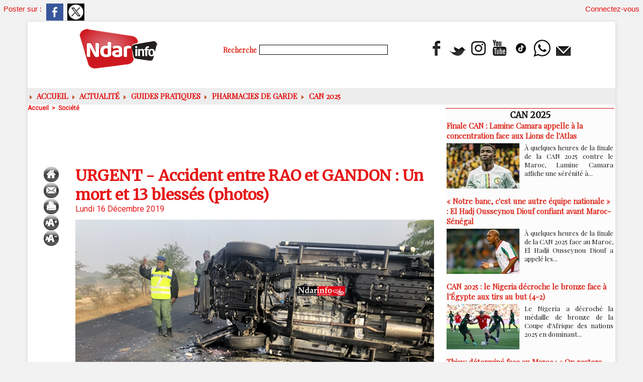

--- FILE ---
content_type: text/html; charset=UTF-8
request_url: https://www.ndarinfo.com/URGENT-Accident-entre-RAO-et-GANDON-Un-mort-et-13-blesses-photos_a27402.html
body_size: 13499
content:
<!DOCTYPE html PUBLIC "-//W3C//DTD XHTML 1.0 Strict//EN" "http://www.w3.org/TR/xhtml1/DTD/xhtml1-strict.dtd">
<html xmlns="http://www.w3.org/1999/xhtml" xmlns:og="http://ogp.me/ns#" xmlns:fb="http://ogp.me/ns/fb#" xml:lang="fr" lang="fr">
<head>
<title>URGENT  - Accident entre RAO et GANDON : Un mort et 13 blessés (photos)</title>
 
<meta http-equiv="Content-Type" content="text/html; Charset=UTF-8" />
<meta name="author" lang="fr" content="Ndarinfo" />
<meta name="keywords" content="actualité saint-louis sénégal, ndeer, goxu mbacc, gandiol, hydrobase, sor, faidherbe, pêche saint-louis, ugb saint-louis, hôtels saint-louis, tourisme saint-louis, faits divers saint-louis" />
<meta name="description" content="Les drames se succèdent sur le sinueux circuit mortel. Très tôt ce matin, un taxi y a violemment percuté un 4x4 qui s’est aussitôt renversé sur la route (photo). Confrontés à un problème du fait d..." />

<meta name="geo.position" content="48.3069236;4.0549922" />
<meta property="og:url" content="https://www.ndarinfo.com/URGENT-Accident-entre-RAO-et-GANDON-Un-mort-et-13-blesses-photos_a27402.html" />
<meta name="image" property="og:image" content="https://www.ndarinfo.com/photo/art/grande/40820929-34513173.jpg?v=1576489354" />
<meta property="og:type" content="article" />
<meta property="og:title" content="URGENT  - Accident entre RAO et GANDON : Un mort et 13 blessés (photos)" />
<meta property="og:description" content="Les drames se succèdent sur le sinueux circuit mortel. Très tôt ce matin, un taxi y a violemment percuté un 4x4 qui s’est aussitôt renversé sur la route (photo). Confrontés à un problème du fait du brouillard et de la fumée noirâtre que dégage le Centre d’Enfouissement technique (CET), et roulan..." />
<meta property="og:site_name" content="NDARINFO | Actualités de Saint-Louis, Sénégal &amp; Nord" />
<meta property="twitter:card" content="summary_large_image" />
<meta property="twitter:image" content="https://www.ndarinfo.com/photo/art/grande/40820929-34513173.jpg?v=1576489354" />
<meta property="twitter:title" content="URGENT  - Accident entre RAO et GANDON : Un mort et 13 blessé..." />
<meta property="twitter:description" content="Les drames se succèdent sur le sinueux circuit mortel. Très tôt ce matin, un taxi y a violemment percuté un 4x4 qui s’est aussitôt renversé sur la route (photo). Confrontés à un problème du fait d..." />
<meta property="fb:app_id" content="784308404609933" />
<link rel="stylesheet" href="/var/style/style_2.css?v=1766609625" type="text/css" />
<link rel="stylesheet" media="only screen and (max-width : 800px)" href="/var/style/style_1102.css?v=1765148277" type="text/css" />
<link rel="stylesheet" href="/assets/css/gbfonts.min.css?v=1724246908" type="text/css">
<meta id="viewport" name="viewport" content="width=device-width, initial-scale=1.0, maximum-scale=1.0" />
<link id="css-responsive" rel="stylesheet" href="/_public/css/responsive.min.css?v=1731587507" type="text/css" />
<link rel="stylesheet" media="only screen and (max-width : 800px)" href="/var/style/style_1102_responsive.css?v=1765148277" type="text/css" />
<link rel="stylesheet" href="/var/style/style.4031648.css?v=1658561623" type="text/css" />
<link rel="stylesheet" href="/var/style/style.24316818.css?v=1766558600" type="text/css" />
<link rel="stylesheet" href="/var/style/style.4031638.css?v=1763400435" type="text/css" />
<link href="https://fonts.googleapis.com/css?family=Playfair+Display|Merriweather|Roboto&display=swap" rel="stylesheet" type="text/css" />
<link rel="canonical" href="https://www.ndarinfo.com/URGENT-Accident-entre-RAO-et-GANDON-Un-mort-et-13-blesses-photos_a27402.html" />
<link rel="alternate" type="application/rss+xml" title="RSS" href="/xml/syndication.rss" />
<link rel="alternate" type="application/atom+xml" title="ATOM" href="/xml/atom.xml" />
<link rel="icon" href="/favicon.ico?v=1763904081" type="image/x-icon" />
<link rel="shortcut icon" href="/favicon.ico?v=1763904081" type="image/x-icon" />
 
<!-- Google file -->
<meta name="google-site-verification" content="sUEz6C-Anb3CnW1_ifsyBvennozHIVqZt7WIJY77QEc" />
 
<!-- Yahoo tags -->
<META name="y_key" content="361fd232ce3cdb56" />
 
<!-- Msn tags -->
<meta name="msvalidate.01" content="E62C94EDC851FBA3576AC00D44B5540B" />
<script src="/_public/js/jquery-1.8.3.min.js?v=1731587507" type="text/javascript"></script>
<script src="/_public/js/jquery.tools-1.2.7.min.js?v=1731587507" type="text/javascript"></script>
<script src="/_public/js/compress_jquery.ibox.js?v=1731587507" type="text/javascript"></script>
<script src="/_public/js/form.js?v=1731587507" type="text/javascript"></script>
<script src="/_public/js/compress_facebook.js?v=1731587507" type="text/javascript"></script>
<script src="/_public/js/compress_fonctions.js?v=1731587507" type="text/javascript"></script>
<script type="text/javascript" src="//platform.linkedin.com/in.js">lang:fr_FR</script>
<script type="text/javascript">
/*<![CDATA[*//*---->*/
selected_page = ['article', ''];
selected_page = ['article', '40820929'];
var deploye24379636 = true;

function sfHover_24379636(id) {
	var func = 'hover';
	if ($('#css-responsive').length && parseInt($(window).width()) <= 800) { 
		func = 'click';
	}

	$('#' + id + ' li' + (func == 'click' ? ' > a' : '')).on(func, 
		function(e) { 
			var obj  = (func == 'click' ? $(this).parent('li') :  $(this));
			if (func == 'click') {
				$('#' + id + ' > li').each(function(index) { 
					if ($(this).attr('id') != obj.attr('id') && !$(this).find(obj).length) {
						$(this).find(' > ul:visible').each(function() { $(this).hide(); });
					}
				});
			}
			if(func == 'click' || e.type == 'mouseenter') { 
				if (obj.find('ul:first:hidden').length)	{
					sfHoverShow_24379636(obj); 
				} else if (func == 'click') {
					sfHoverHide_24379636(obj);
				}
				if (func == 'click' && obj.find('ul').length)	return false; 
			}
			else if (e.type == 'mouseleave') { sfHoverHide_24379636(obj); }
		}
	);
}
function sfHoverShow_24379636(obj) {
	obj.addClass('sfhover').css('z-index', 1000); obj.find('ul:first:hidden').each(function() { if ($(this).hasClass('lvl0')) $(this).show(); else $(this).show(); });
}
function sfHoverHide_24379636(obj) {
	obj.find('ul:visible').each(function() { if ($(this).hasClass('lvl0')) $(this).hide(); else $(this).hide();});
}

 var GBRedirectionMode = 'IF_FOUND';
/*--*//*]]>*/

</script>
 
<!-- Perso tags -->
<script async src="https://pagead2.googlesyndication.com/pagead/js/adsbygoogle.js?client=ca-pub-6010244516563575"
     crossorigin="anonymous"></script>
<style type="text/css">
.mod_24316818 .resize {
	 max-width: 706.66px;
}

.mod_24316818 img, .mod_24316818 embed, .mod_24316818 table {
	 max-width: 714.6px;
}

.mod_24316818 .mod_24316818_pub {
	 min-width: 794px;
}

.mod_24316818 .mod_24316818_pub .cel1 {
	 padding: 0;
}

.mod_24316818 .photo.left .mod_24316818_pub, .mod_24316818 .photo.right .mod_24316818_pub {
	 min-width: 397px; margin: 15px 10px;
}

.mod_24316818 .photo.left .mod_24316818_pub {
	 margin-left: 0;
}

.mod_24316818 .photo.right .mod_24316818_pub {
	 margin-right: 0;
}

.mod_24316818 .para_34513173 .photo {
	 position: static;
}

.mod_24316818 .para_34513176 .photo {
	 position: static;
}

.mod_24316818 .para_34513180 .photo {
	 position: static;
}

.mod_24316818 .para_34513181 .photo {
	 position: static;
}

.mod_24316818 .para_34513183 .photo {
	 position: static;
}

.mod_24316818 .para_34513188 .photo {
	 position: static;
}

.mod_24316818 .para_34513191 .photo {
	 position: static;
}

.mod_24316818 .para_34513193 .photo {
	 position: static;
}

</style>

<link rel="stylesheet" href="https://www.ndarinfo.com/var/style/style.4170569.css?v=1745229685" type="text/css" />


<!-- Google Analytics -->
<!-- Google tag (gtag.js) -->
<script async src="https://www.googletagmanager.com/gtag/js?id=G-MXY896PEX2"></script>
<script>
  window.dataLayer = window.dataLayer || [];
  function gtag(){dataLayer.push(arguments);}
  gtag('js', new Date());

  gtag('config', 'G-MXY896PEX2');
</script>
 
</head>

<body class="mep2">

<!-- social_login 4170569 -->
<div id="mod_4170569" class="mod_4170569 wm-module fullbackground  module-social_login">
		 <div class="left" id="social_login_custom"></div>
		 <div id="social_login_addto" class="block left" style="display:none"></div>
		 <div class="liens right">
			 <a class="right" href="javascript:void(0)" onclick="showIbox('/index.php?preaction=ajax&amp;action=restriction&amp;iboxaction=login&amp;CUSTOM=id_article_com%3D40820929%7Ctype_com%3D%7C%2FURGENT-Accident-entre-RAO-et-GANDON-Un-mort-et-13-blesses-photos_a27402.html')">Connectez-vous</a>
		 </div>
		 <div id="social_login_perso" class="right" style="display:none"></div>
		 <div class="clear"></div>
</div>
<div id="ecart_after_4170569" class="ecart_col" style="display:none"><hr /></div>
<div class="stickyzone">

<div id="z_col130" class="full">
<div class="z_col130_inner">

<!-- menu_static 24319068 -->
<div id="mod_24319068" class="mod_24319068 wm-module fullbackground  menu_static colonne-a background-cell- ">
	 <ul class="menu_ligne"><li class="fullmod"><ul>
		 <li class="id1 cel1 keep-padding titre first">
			 <a href="https://www.ndarinfo.com/" data-link="home," >
				 L'accueil
			 </a>
		 </li>
		 <li class="id2 cel2 keep-padding titre ">
			 <a href="/submit/" data-link="soumettre," >
				 Soumettre un article
			 </a>
		 </li>
		 <li class="id3 cel1 keep-padding titre ">
			 <a href="/Politique_r6.html" data-link="rubrique,261071" >
				 POLITIQUE
			 </a>
		 </li>
		 <li class="id4 cel2 keep-padding titre ">
			 <a href="/Societe_r3.html" data-link="rubrique,261068" >
				 SOCIETE
			 </a>
		 </li>
		 <li class="id5 cel1 keep-padding titre ">
			 <a href="/Hydrocarbures_r83.html" data-link="rubrique,8766398" >
				 HYDROCARBURES
			 </a>
		 </li>
		 <li class="id6 cel2 keep-padding titre ">
			 <a href="https://www.youtube.com/c/Ndarinfo" data-link="externe,https://www.youtube.com/c/Ndarinfo" target="_blank">
				 Les VIDEOS
			 </a>
		 </li>
		 <li class="id7 cel1 keep-padding titre  last">
			 <a href="/Documentaires_r81.html" data-link="rubrique,2310815" >
				 Documentaires
			 </a>
		 </li>
	 </ul></li>
	 </ul>
</div>
</div>
</div>
</div>
<div id="z_col_130_responsive" class="responsive-menu">


<!-- MOBI_swipe 24316800 -->
<div id="mod_24316800" class="mod_24316800 wm-module fullbackground  module-MOBI_swipe">
	 <div class="entete"><div class="fullmod">
		 <span>NDARINFO | Actualités de Saint-Louis, Sénégal &amp; Nord</span>
	 </div></div>
	<div class="cel1">
		 <ul>
			 <li class="liens" data-link="home,"><a href="https://www.ndarinfo.com/" >			 <span>
			 ACCUEIL
			 </span>
</a></li>
			 <li class="liens" data-link="rubrique,261071"><a href="/Politique_r6.html" >			 <span>
			 POLITIQUE
			 </span>
</a></li>
			 <li class="liens" data-link="rubrique,365690"><a href="/Education_r45.html" >			 <span>
			 EDUCATION
			 </span>
</a></li>
			 <li class="liens" data-link="rubrique,261070"><a href="/Sante_r5.html" >			 <span>
			 Santé
			 </span>
</a></li>
			 <li class="liens" data-link="rubrique,267880"><a href="/Sports_r11.html" >			 <span>
			 Sports
			 </span>
</a></li>
			 <li class="liens" data-link="rubrique,261068"><a href="/Societe_r3.html" >			 <span>
			 SOCIETE
			 </span>
</a></li>
			 <li class="liens" data-link="rubrique,261072"><a href="/Culture_r7.html" >			 <span>
			 CULTURE
			 </span>
</a></li>
			 <li class="liens" data-link="rubrique,288734"><a href="/ENVIRONNEMENT_r13.html" >			 <span>
			 ENVIRONNEMENT
			 </span>
</a></li>
			 <li class="liens" data-link="rubrique,8766398"><a href="/Hydrocarbures_r83.html" >			 <span>
			 HYDROCARBURES
			 </span>
</a></li>
			 <li class="liens" data-link="article,92821059"><a href="/PHARMACIES-DE-GARDE-Du-25-novembre-2025-au-10-janvier-2026_a41979.html" >			 <span>
			 PHARMACIES DE GARDE
			 </span>
</a></li>
			 <li class="liens" data-link="externe,https://www.facebook.com/ndarinfo"><a href="https://www.facebook.com/ndarinfo"  target="_blank">			 <span>
			 FACEBOOK
			 </span>
</a></li>
			 <li class="liens" data-link="externe,https://www.youtube.com/@Ndarinfo"><a href="https://www.youtube.com/@Ndarinfo"  target="_blank">			 <span>
			 YOUTUBE
			 </span>
</a></li>
			 <li class="liens" data-link="article,79937040"><a href="/La-page-Meteo_a37934.html" >			 <span>
			 Page Météo
			 </span>
</a></li>
		 </ul>
	</div>
</div>
</div>
<div id="main-responsive">

<div id="main">
<!-- ********************************************** ZONE TITRE ********************************************** -->
<div id="main_inner">

<div id="z_col0">
<div class="z_col0_inner">
<div id="z_col0_responsive" class="module-responsive">

<!-- MOBI_titre 24316799 -->
<div id="mod_24316799" class="mod_24316799 module-MOBI_titre">
<div class="tablet-bg">
<div onclick="swipe()" class="swipe gbicongeneric icon-gbicongeneric-button-swipe-list"></div>
	 <a class="image mobile" href="https://www.ndarinfo.com"><img src="https://www.ndarinfo.com/photo/iphone_titre_24316799.png?v=1628020553" alt="NDARINFO.COM"  title="NDARINFO.COM" /></a>
	 <a class="image tablet" href="https://www.ndarinfo.com"><img src="https://www.ndarinfo.com/photo/ipad_titre_24316799.png?v=1628019925" alt="NDARINFO.COM"  title="NDARINFO.COM" /></a>
<div onclick="$('#search-24316799').toggle()" class="searchbutton gbicongeneric icon-gbicongeneric-search"></div>
<div id="search-24316799" class="searchbar" style="display:none">
<form action="/search/" method="get">
<div class="search-keyword"><input type="text" name="keyword" /></div>
<div class="search-button"><button>Rechercher</button></div>
</form>
</div>
</div>
</div>
</div>
<table cellpadding="0" cellspacing="0" id="mod_62597725" class="mod_62597725 wm-module module-responsive  module-combo nb-modules-3" style="position:relative">
<tr>
<td class="celcombo1">
<!-- titre 75151945 -->
<div id="ecart_before_75151945" class="ecart_col0 " style="display:none"><hr /></div>
<div id="mod_75151945" class="mod_75151945 wm-module fullbackground "><div class="fullmod">
	 <div class="titre_image"><a href="https://www.ndarinfo.com/"><img src="/photo/titre_75151945.png?v=1766432505" alt="NDARINFO | Actualités de Saint-Louis, Sénégal &amp; Nord" title="NDARINFO | Actualités de Saint-Louis, Sénégal &amp; Nord" class="image"/></a></div>
</div></div>
</td>
<td class="celcombo2">
<!-- recherche 75155716 -->
<div id="ecart_before_75155716" class="ecart_col0 " style="display:none"><hr /></div>
<div id="mod_75155716" class="mod_75155716 wm-module fullbackground  recherche type-3">
	 <form id="form_75155716" action="/search/" method="get" enctype="application/x-www-form-urlencoded" >
		 <div class="cel1">
			 <label class="entete" for="keyword" style="vertical-align:bottom">Recherche </label>
			 <input type="text" style="width:250px" id="keyword_75155716" name="keyword" value="" class="button"  onkeydown="if(event.keyCode == 13) $('#form_75155716').submit()" />			 <div class="avance" style="margin-top:5px">
				 <a href="/search/?avance=1">Recherche avancée</a>
			 </div>
		 </div>
	 </form>
</div>
</td>
<td class="celcombo3">
<!-- menu_static 62597781 -->
<div id="ecart_before_62597781" class="ecart_col0 " style="display:none"><hr /></div>
<div id="mod_62597781" class="mod_62597781 wm-module fullbackground  menu_static colonne-b background-cell- ">
	 <ul class="menu_ligne">
		 <li class="id1 cel1 keep-padding titre first">
			 <a href="https://www.facebook.com/ndarinfo" data-link="externe,https://www.facebook.com/ndarinfo" target="_blank">
				 <img src="/photo/mod-62597781-1834067.png?v=1713115002" class="image" alt="https://www.facebook.com/ndarinfo/videos/855709072194880" />
			 </a>
		 </li>
		 <li class="id2 cel2 keep-padding titre ">
			 <a href="http://twitter.com/ndarinfonews" data-link="externe,http://twitter.com/ndarinfonews" target="_blank">
				 <img src="/photo/mod-62597781-1834068.png?v=1713115021" class="image" alt="http://twitter.com/ndarinfonews" />
			 </a>
		 </li>
		 <li class="id3 cel1 keep-padding titre ">
			 <a href="http://instagram.com/ndarinfo/" data-link="externe,http://instagram.com/ndarinfo/" target="_blank">
				 <img src="/photo/mod-62597781-1834069.png?v=1713115039" class="image" alt="http://instagram.com/ndarinfo/" />
			 </a>
		 </li>
		 <li class="id4 cel2 keep-padding titre ">
			 <a href="https://www.youtube.com/channel/UCIy_8VdOHcI7C65y5n_ysSA/?sub_confirmation=1" data-link="externe,https://www.youtube.com/channel/UCIy_8VdOHcI7C65y5n_ysSA/?sub_confirmation=1" target="_blank">
				 <img src="/photo/mod-62597781-1834070.png?v=1713115065" class="image" alt="https://www.youtube.com/channel/UCIy_8VdOHcI7C65y5n_ysSA/?sub_confirmation=1" />
			 </a>
		 </li>
		 <li class="id5 cel1 keep-padding titre ">
			 <a href="https://www.tiktok.com/@ndarinfo.com?_t=8lYGI2WcJVe&amp;_r=1" data-link="externe,https://www.tiktok.com/@ndarinfo.com?_t=8lYGI2WcJVe&_r=1" target="_blank">
				 <img src="/photo/mod-62597781-1834099.png?v=1713196966" class="image" alt="https://www.tiktok.com/@ndarinfo.com?_t=8lYGI2WcJVe&_r=1" />
			 </a>
		 </li>
		 <li class="id6 cel2 keep-padding titre ">
			 <a href="https://whatsapp.com/channel/0029VahTtRgBPzjYAHX01i2b" data-link="externe,https://whatsapp.com/channel/0029VahTtRgBPzjYAHX01i2b" target="_blank">
				 <img src="/photo/mod-62597781-1834100.png?v=1713197178" class="image" alt="https://wa.me/221769212220" />
			 </a>
		 </li>
		 <li class="id7 cel1 keep-padding titre  last">
			 <a href="/newsletter/" data-link="newsletter," >
				 <img src="/photo/mod-62597781-1834072.png?v=1713115094" class="image" alt="Newsletter" />
			 </a>
		 </li>
	 </ul>
</div>
</td>
</tr>
</table>
<div id="ecart_after_62597725" class="ecart_col0" style="display:none"><hr /></div>
<div id="ecart_before_24379231" class="ecart_col0 " style="display:none"><hr /></div>
<table cellpadding="0" cellspacing="0" id="mod_24379231" class="mod_24379231 wm-module module-responsive  module-combo nb-modules-1" style="position:relative">
<tr>
<td class="celcombo1">
<!-- menu_deployable 24379636 -->
<div id="ecart_before_24379636" class="ecart_col0 " style="display:none"><hr /></div>
<div id="mod_24379636" class="mod_24379636 module-menu_deployable wm-module fullbackground  colonne-b type-2 background-cell- " >
	 <div class="main_menu">
		 <ul id="menuliste_24379636">
			 <li data-link="home," class=" titre first" id="menuliste_24379636_1"><a href="https://www.ndarinfo.com/" > <img class="image middle nomargin" src="https://www.ndarinfo.com/_images/preset/puces/arrow6.gif?v=1732287502" alt=""  /> ACCUEIL</a></li>
			 <li data-link="rubrique,258092" class=" titre" id="menuliste_24379636_2"><a href="/Actualites_r1.html" > <img class="image middle nomargin" src="https://www.ndarinfo.com/_images/preset/puces/arrow6.gif?v=1732287502" alt=""  /> Actualité</a>
			 	 <ul class="lvl0 ">
					 <li class="stitre responsive" style="display:none"><a href="/Actualites_r1.html" ><span class="fake-margin" style="display:none">&nbsp;</span> <img class="image middle nomargin" src="https://www.ndarinfo.com/_images/preset/puces/arrow6.gif?v=1732287502" alt=""  /> Actualité</a></li>
					 <li data-link="rubrique,261068" class=" stitre" ><a href="/Societe_r3.html" ><span class="fake-margin" style="display:none">&nbsp;</span>Société</a></li>
					 <li data-link="rubrique,261071" class=" stitre" ><a href="/Politique_r6.html" ><span class="fake-margin" style="display:none">&nbsp;</span>Politique</a></li>
					 <li data-link="rubrique,261070" class=" stitre" ><a href="/Sante_r5.html" ><span class="fake-margin" style="display:none">&nbsp;</span>Santé</a></li>
					 <li data-link="rubrique,365690" class=" stitre" ><a href="/Education_r45.html" ><span class="fake-margin" style="display:none">&nbsp;</span>Education</a></li>
					 <li data-link="rubrique,261072" class=" stitre" ><a href="/Culture_r7.html" ><span class="fake-margin" style="display:none">&nbsp;</span>Culture</a></li>
					 <li data-link="rubrique,302981" class=" stitre" ><a href="/Peche_r29.html" ><span class="fake-margin" style="display:none">&nbsp;</span>Pêche</a></li>
					 <li data-link="rubrique,267880" class=" stitre" ><a href="/Sports_r11.html" ><span class="fake-margin" style="display:none">&nbsp;</span>Sports</a></li>
					 <li data-link="rubrique,261145" class=" stitre" ><a href="/Agriculture_r10.html" ><span class="fake-margin" style="display:none">&nbsp;</span>Agriculture</a></li>
					 <li data-link="rubrique,8766398" class=" stitre slast" ><a href="/Hydrocarbures_r83.html" ><span class="fake-margin" style="display:none">&nbsp;</span>Hydrocarbures</a></li>
				 </ul>
			 </li>
			 <li data-link="rubrique,15848369" class=" titre" id="menuliste_24379636_3"><a href="/Guides-pratiques_r91.html" > <img class="image middle nomargin" src="https://www.ndarinfo.com/_images/preset/puces/arrow6.gif?v=1732287502" alt=""  /> Guides pratiques</a></li>
			 <li data-link="article,92821059" class=" titre" id="menuliste_24379636_4"><a href="/PHARMACIES-DE-GARDE-Du-25-novembre-2025-au-10-janvier-2026_a41979.html" > <img class="image middle nomargin" src="https://www.ndarinfo.com/_images/preset/puces/arrow6.gif?v=1732287502" alt=""  /> Pharmacies de Garde</a></li>
			 <li data-link="rubrique,15907589" class=" titre last" id="menuliste_24379636_5"><a href="/CAN-2025_r93.html" > <img class="image middle nomargin" src="https://www.ndarinfo.com/_images/preset/puces/arrow6.gif?v=1732287502" alt=""  /> CAN 2025</a></li>
		 </ul>
	 <div class="break" style="_height:auto;"></div>
	 </div>
	 <div class="clear"></div>
	 <script type="text/javascript">sfHover_24379636('menuliste_24379636')</script>
</div>
</td>
<td class="celcombo2 empty">&nbsp;</td>
</tr>
</table>
</div>
</div>
<!-- ********************************************** FIN ZONE TITRE ****************************************** -->

<div id="z_centre">
<div class="z_centre_inner">

<!-- ********************************************** COLONNE 1 ********************************************** -->
<div class="z_colonne main-colonne" id="z_col1">
<div class="z_col_median z_col1_inner">
<div id="breads" class="breadcrump breadcrumbs">
	 <a href="https://www.ndarinfo.com/">Accueil</a>
	 <span class="sepbread">&nbsp;&gt;&nbsp;</span>
	 <a href="/Societe_r3.html">Société</a>
	 <div class="clear separate"><hr /></div>
</div>

<!-- html 74921612 -->
	 <center></head><script async src="https://pagead2.googlesyndication.com/pagead/js/adsbygoogle.js?client=ca-pub-6010244516563575"
     crossorigin="anonymous"></script>
<!-- article -->
<ins class="adsbygoogle"
     style="display:inline-block;width:700px;height:90px"
     data-ad-client="ca-pub-6010244516563575"
     data-ad-slot="1737262657"></ins>
<script>
     (adsbygoogle = window.adsbygoogle || []).push({});
</script></center>
<div class="ecart_col1" style="display:none"><hr /></div>
<div id="mod_24316818" class="mod_24316818 wm-module fullbackground  page2_article article-27402">
	 <div class="cel1">
		 <div class="inner">
	 <div class="col_left" style='overflow:visible'>
		 <div class="boutons_colonne"><a class="bt-home" href="https://www.ndarinfo.com/"><img src="/_images/icones/bt_home_6.png?v=1731587505" class="image middle" alt="Accueil" title="Accueil"  /></a><br /><a class="bt-mail" rel="nofollow" href="/send/40820929/"><img src="/_images/icones/bt_mail_6.png?v=1731587505" class="image middle" alt="Envoyer à un ami" title="Envoyer à un ami"  /></a><br /><a class="bt-print" rel="nofollow" onclick="window.open(this.href,'_blank', 'width=600, height=800, scrollbars=yes, menubar=yes, resizable=yes');return false;" href="/URGENT-Accident-entre-RAO-et-GANDON-Un-mort-et-13-blesses-photos_a27402.html?print=1"><img src="/_images/icones/bt_print_6.png?v=1731587505" class="image middle" alt="Version imprimable" title="Version imprimable"  /></a><br /><a class="bt-plus" href="javascript:void(0)" onclick="javascript:setSize(10, 'access')"><img src="/_images/icones/bt_fontplus_6.png?v=1731587505" class="image pointer middle" alt="Augmenter la taille du texte" title="Augmenter la taille du texte"  /></a><br /><a class="bt-moins" href="javascript:void(0)" onclick="javascript:setSize(-10, 'access')"><img src="/_images/icones/bt_fontmoins_6.png?v=1731587505" class="image pointer middle" alt="Diminuer la taille du texte" title="Diminuer la taille du texte"  /></a></div></div>
<div class="col_right" style='overflow:visible'>
	 <div class="article">
		 <div class="titre">
			 <h1 class="access">
				 URGENT  - Accident entre RAO et GANDON : Un mort et 13 blessés (photos)
			 </h1>
		 </div>
		 <div id="date" class="date">
			 <div class="access">Lundi 16 Décembre 2019</div>
		 </div>
	 <div class="entry-content instapaper_body">
		 <br id="sep_para_1" class="sep_para access"/>
		 <div id="para_1" class="para_34513173 resize" style="">
			 <div class="photo shadow top" style="margin-bottom: 10px">
				 <img class="responsive"  style="display:none" src="https://www.ndarinfo.com/photo/art/grande/40820929-34513173.jpg?v=1576489354" alt="URGENT  - Accident entre RAO et GANDON : Un mort et 13 blessés (photos)" title="URGENT  - Accident entre RAO et GANDON : Un mort et 13 blessés (photos)" />
<img class="not-responsive"  src="https://www.ndarinfo.com/photo/art/default/40820929-34513173.jpg?v=1576489540" alt="URGENT  - Accident entre RAO et GANDON : Un mort et 13 blessés (photos)" title="URGENT  - Accident entre RAO et GANDON : Un mort et 13 blessés (photos)" width="714.6" />
			 </div>
			 <div class="photo shadow right">
<iframe class="sharing" src="//www.facebook.com/plugins/like.php?href=https%3A%2F%2Fwww.ndarinfo.com%2FURGENT-Accident-entre-RAO-et-GANDON-Un-mort-et-13-blesses-photos_a27402.html&amp;layout=box_count&amp;show_faces=false&amp;width=100&amp;action=like&amp;colorscheme=light" scrolling="no" frameborder="0" allowTransparency="true" style="float:left; border:none; overflow:hidden; width: 63px; height: 62px; margin-right: 10px"></iframe>
<iframe class="sharing" allowtransparency="true" frameborder="0" scrolling="no" src="//platform.twitter.com/widgets/tweet_button.html?url=http%3A%2F%2Fxfru.it%2FEf8ALP&amp;counturl=https%3A%2F%2Fwww.ndarinfo.com%2FURGENT-Accident-entre-RAO-et-GANDON-Un-mort-et-13-blesses-photos_a27402.html&amp;text=URGENT%20%20-%20Accident%20entre%20RAO%20et%20GANDON%20%3A%20Un%20mort%20et%2013%20bless%C3%A9s%20%28photos%29&amp;count=vertical" style="float:left;width: 60px; height: 62px; margin-right: 10px;"></iframe>
<div class="sharing" style="float: left; width: 65px; height: 62px;">
<script type="IN/Share" data-url="https://www.ndarinfo.com/URGENT-Accident-entre-RAO-et-GANDON-Un-mort-et-13-blesses-photos_a27402.html" data-counter="top"></script>
</div>
<div class="clear"></div>
			 </div>
			 <div class="texte">
				 <div class="access firstletter">
					 Les drames se succèdent sur le sinueux circuit mortel. Très tôt ce matin, un taxi y a violemment percuté un 4x4 qui s’est aussitôt renversé sur la route (photo). Confrontés à un problème du fait du brouillard et de la fumée noirâtre que dégage le Centre d’Enfouissement technique (CET), et roulant à vive allure, d’autres sont venus percuter les deux véhicules. Il s’en est suivi un carambolage qui a occasionné d’importants impacts sur 6 automobiles. Un passager a perdu la vie dès suite de ses blessures et 13 autres devront être admises aux urgences. <br />   <br />  <span style="color:#FF0000;"><strong>L’acte de brave d’un Gendarme</strong></span> <br />   <br />  Arrivé sur les lieux après une enquête à MPAL sur un gang qui écume le département, l’adjugent chef SAGNA arrive sur les lieux avec ses hommes. Conscient du risque d’aggravement des carambolages, le chef de la brigade territoriale de Saint-Louis se tient au milieu de la route et brandit son gilet fluorescent. Ce qui a pu alerter certains conducteurs sur le danger. <br />   <br />  <span style="color:#FF0000;"><strong>NDARINFO.COM</strong></span> <br />  &nbsp;
				 </div>
			 </div>
			 <div class="clear"></div>
		 </div>
		 <br id="sep_para_2" class="sep_para access"/>
		 <div id="para_2" class="para_34513176 resize" style="">
			 <div class="photo shadow top" style="margin-bottom: 10px">
				 <img class="responsive" loading="lazy"  style="display:none" src="https://www.ndarinfo.com/photo/art/grande/40820929-34513176.jpg?v=1576489373" alt="URGENT  - Accident entre RAO et GANDON : Un mort et 13 blessés (photos)" title="URGENT  - Accident entre RAO et GANDON : Un mort et 13 blessés (photos)" />
<img class="not-responsive" loading="lazy"  src="https://www.ndarinfo.com/photo/art/default/40820929-34513176.jpg?v=1576489540" alt="URGENT  - Accident entre RAO et GANDON : Un mort et 13 blessés (photos)" title="URGENT  - Accident entre RAO et GANDON : Un mort et 13 blessés (photos)" width="714.6" />
			 </div>
			 <div class="texte">
				 <div class="access firstletter">
					 
				 </div>
			 </div>
			 <div class="clear"></div>
		 </div>
		 <br id="sep_para_3" class="sep_para access"/>
		 <div id="para_3" class="para_34513180 resize" style="">
			 <div class="photo shadow top" style="margin-bottom: 10px">
				 <img class="responsive" loading="lazy"  style="display:none" src="https://www.ndarinfo.com/photo/art/grande/40820929-34513180.jpg?v=1576489387" alt="URGENT  - Accident entre RAO et GANDON : Un mort et 13 blessés (photos)" title="URGENT  - Accident entre RAO et GANDON : Un mort et 13 blessés (photos)" />
<img class="not-responsive" loading="lazy"  src="https://www.ndarinfo.com/photo/art/default/40820929-34513180.jpg?v=1576489540" alt="URGENT  - Accident entre RAO et GANDON : Un mort et 13 blessés (photos)" title="URGENT  - Accident entre RAO et GANDON : Un mort et 13 blessés (photos)" width="714.6" />
			 </div>
			 <div class="texte">
				 <div class="access firstletter">
					 
				 </div>
			 </div>
			 <div class="clear"></div>
		 </div>
		 <br id="sep_para_4" class="sep_para access"/>
		 <div id="para_4" class="para_34513181 resize" style="">
			 <div class="photo shadow top" style="margin-bottom: 10px">
				 <img class="responsive" loading="lazy"  style="display:none" src="https://www.ndarinfo.com/photo/art/grande/40820929-34513181.jpg?v=1576489402" alt="URGENT  - Accident entre RAO et GANDON : Un mort et 13 blessés (photos)" title="URGENT  - Accident entre RAO et GANDON : Un mort et 13 blessés (photos)" />
<img class="not-responsive" loading="lazy"  src="https://www.ndarinfo.com/photo/art/default/40820929-34513181.jpg?v=1576489540" alt="URGENT  - Accident entre RAO et GANDON : Un mort et 13 blessés (photos)" title="URGENT  - Accident entre RAO et GANDON : Un mort et 13 blessés (photos)" width="714.6" />
			 </div>
			 <div class="texte">
				 <div class="access firstletter">
					 
				 </div>
			 </div>
			 <div class="clear"></div>
		 </div>
		 <br id="sep_para_5" class="sep_para access"/>
		 <div id="para_5" class="para_34513183 resize" style="">
			 <div class="photo shadow top" style="margin-bottom: 10px">
				 <img class="responsive" loading="lazy"  style="display:none" src="https://www.ndarinfo.com/photo/art/grande/40820929-34513183.jpg?v=1576489439" alt="URGENT  - Accident entre RAO et GANDON : Un mort et 13 blessés (photos)" title="URGENT  - Accident entre RAO et GANDON : Un mort et 13 blessés (photos)" />
<img class="not-responsive" loading="lazy"  src="https://www.ndarinfo.com/photo/art/default/40820929-34513183.jpg?v=1576489540" alt="URGENT  - Accident entre RAO et GANDON : Un mort et 13 blessés (photos)" title="URGENT  - Accident entre RAO et GANDON : Un mort et 13 blessés (photos)" width="714.6" />
			 </div>
			 <div class="texte">
				 <div class="access firstletter">
					 
				 </div>
			 </div>
			 <div class="clear"></div>
		 </div>
		 <br id="sep_para_6" class="sep_para access"/>
		 <div id="para_6" class="para_34513188 resize" style="">
			 <div class="photo shadow top" style="margin-bottom: 10px">
				 <img class="responsive" loading="lazy"  style="display:none" src="https://www.ndarinfo.com/photo/art/grande/40820929-34513188.jpg?v=1576489456" alt="URGENT  - Accident entre RAO et GANDON : Un mort et 13 blessés (photos)" title="URGENT  - Accident entre RAO et GANDON : Un mort et 13 blessés (photos)" />
<img class="not-responsive" loading="lazy"  src="https://www.ndarinfo.com/photo/art/default/40820929-34513188.jpg?v=1576489541" alt="URGENT  - Accident entre RAO et GANDON : Un mort et 13 blessés (photos)" title="URGENT  - Accident entre RAO et GANDON : Un mort et 13 blessés (photos)" width="714.6" />
			 </div>
			 <div class="texte">
				 <div class="access firstletter">
					 
				 </div>
			 </div>
			 <div class="clear"></div>
		 </div>
		 <br id="sep_para_7" class="sep_para access"/>
		 <div id="para_7" class="para_34513191 resize" style="">
			 <div class="photo shadow top" style="margin-bottom: 10px">
				 <img class="responsive" loading="lazy"  style="display:none" src="https://www.ndarinfo.com/photo/art/grande/40820929-34513191.jpg?v=1576489472" alt="URGENT  - Accident entre RAO et GANDON : Un mort et 13 blessés (photos)" title="URGENT  - Accident entre RAO et GANDON : Un mort et 13 blessés (photos)" />
<img class="not-responsive" loading="lazy"  src="https://www.ndarinfo.com/photo/art/default/40820929-34513191.jpg?v=1576489541" alt="URGENT  - Accident entre RAO et GANDON : Un mort et 13 blessés (photos)" title="URGENT  - Accident entre RAO et GANDON : Un mort et 13 blessés (photos)" width="714.6" />
			 </div>
			 <div class="texte">
				 <div class="access firstletter">
					 
				 </div>
			 </div>
			 <div class="clear"></div>
		 </div>
		 <br id="sep_para_8" class="sep_para access"/>
		 <div id="para_8" class="para_34513193 resize" style="">
			 <div class="photo shadow top" style="margin-bottom: 10px">
				 <img class="responsive" loading="lazy"  style="display:none" src="https://www.ndarinfo.com/photo/art/grande/40820929-34513193.jpg?v=1576489492" alt="URGENT  - Accident entre RAO et GANDON : Un mort et 13 blessés (photos)" title="URGENT  - Accident entre RAO et GANDON : Un mort et 13 blessés (photos)" />
<img class="not-responsive" loading="lazy"  src="https://www.ndarinfo.com/photo/art/default/40820929-34513193.jpg?v=1576489541" alt="URGENT  - Accident entre RAO et GANDON : Un mort et 13 blessés (photos)" title="URGENT  - Accident entre RAO et GANDON : Un mort et 13 blessés (photos)" width="714.6" />
			 </div>
			 <div class="texte">
				 <div class="access firstletter">
					 
				 </div>
			 </div>
			 <div class="clear"></div>
		 </div>
	 </div>
 <div style="display:none" id="hidden_fields"></div>

		 <br />
		 <!-- page2_commentaire -->
		 <a id="comments"></a>
		 <div id="mod_4031638" class="param_commentaire mod_4031638 wm-module fullbackground ">
			 <div class="cel1">
			 <div class="entete_com"><div class="fullmod">
				 <span>Réagissez ! Vos commentaires nous intéressent. Cliquez ici !</span>
			 </div></div>
				 <div class="message"><br /></div>
				 <div class="message" id="com_7060835">
				 <div class="postedby" style="position:static;">
					 <span class="infos" style="font-size:1.3em">1.</span>Posté par 
					 <span class="infos">Citoyen</span>
					 <span> le 16/12/2019 18:48 <img src="/_images/icones/icn_phone.png" alt="" />(depuis mobile)</span>
					 | <span class="pointer infos" style="font-size:1em" onclick="$('#alert_7060835').toggle()">Alerter</span>
				 </div>
					 <div id="alert_7060835" class="alert encadre">
						 <div class="infos">Utilisez le formulaire ci-dessous pour envoyer une alerte au responsable du site concernant ce commentaire :</div>
							<label style="">Adresse email (non publiée) * :</label>
<div class="inputrow" style="">
	 <input class="button" onfocus="del_error(this.id)" type="text" id="a_alert_email7060835" name="a_alert_email7060835" value="" maxlength="120" />
	 <div id="error_a_alert_email7060835" class="error"></div>
</div>
<div class="break"></div>
							<label style="">Remarque :</label>
<div class="inputrow" style="">
	 <textarea class="button" onfocus="del_error(this.id)" id="a_alert_remarque7060835" name="a_alert_remarque7060835" rows="8"></textarea>
	 <div id="error_a_alert_remarque7060835" class="error"></div>
</div>
<div class="break"></div>
						 <div class="alert_submit">
							 <input type="button" value="Envoyer" class="button2" onclick="recharge('alert_7060835', 'https://www.ndarinfo.com/mymodule/4031638/', '', 'java=false&amp;ajax=true&amp;subaction=alert&amp;var_afficher_commentaire=oui&amp;var_alerter=oui&amp;id_com=7060835' +  getPostValues('alert_7060835'), true)" />
							 <span class="pointer infos" onclick="$('#alert_7060835').hide()">Annuler</span>
						 </div>
					 </div>
					 <div class="content-comment encadre" >
						 SVP la route Saint-Louis Dakar en passant par Lompoul est mal matérialisée.<br />Il n y a pas de panneaux indiquant clairement la direction:conséquence on peut facilement se perdre si on n''est pas un habitué.
					 </div>
					 <div class="clear"></div>
				 </div>
				 <div class="message"><br /></div>
				 <div class="message" id="com_7062632">
				 <div id="last_comment" class="postedby" style="position:static;">
					 <span class="infos" style="font-size:1.3em">2.</span>Posté par 
					 <span class="infos">Assane Niang</span>
					 <span> le 18/12/2019 23:44 <img src="/_images/icones/icn_phone.png" alt="" />(depuis mobile)</span>
					 | <span class="pointer infos" style="font-size:1em" onclick="$('#alert_7062632').toggle()">Alerter</span>
				 </div>
					 <div id="alert_7062632" class="alert encadre">
						 <div class="infos">Utilisez le formulaire ci-dessous pour envoyer une alerte au responsable du site concernant ce commentaire :</div>
							<label style="">Adresse email (non publiée) * :</label>
<div class="inputrow" style="">
	 <input class="button" onfocus="del_error(this.id)" type="text" id="a_alert_email7062632" name="a_alert_email7062632" value="" maxlength="120" />
	 <div id="error_a_alert_email7062632" class="error"></div>
</div>
<div class="break"></div>
							<label style="">Remarque :</label>
<div class="inputrow" style="">
	 <textarea class="button" onfocus="del_error(this.id)" id="a_alert_remarque7062632" name="a_alert_remarque7062632" rows="8"></textarea>
	 <div id="error_a_alert_remarque7062632" class="error"></div>
</div>
<div class="break"></div>
						 <div class="alert_submit">
							 <input type="button" value="Envoyer" class="button2" onclick="recharge('alert_7062632', 'https://www.ndarinfo.com/mymodule/4031638/', '', 'java=false&amp;ajax=true&amp;subaction=alert&amp;var_afficher_commentaire=oui&amp;var_alerter=oui&amp;id_com=7062632' +  getPostValues('alert_7062632'), true)" />
							 <span class="pointer infos" onclick="$('#alert_7062632').hide()">Annuler</span>
						 </div>
					 </div>
					 <div class="content-comment encadre_alterne" >
						 Gandon ne mérite pas ça se mbeubeus 
					 </div>
					 <div class="clear"></div>
				 </div>
				 <div class="message"><br /></div>
			 <div id="div_form_comment">
				 <a id="infoscom"></a>
				 <div id="infos_fond_div" style="display:none;"></div>
				 <div id="title_new_comment" class="infos">Nouveau commentaire : </div>
				 <form id="form_comment" action="/URGENT-Accident-entre-RAO-et-GANDON-Un-mort-et-13-blesses-photos_a27402.html#last_comment" method="post" accept-charset="UTF-8">
					 <div class="infos encadre">
						 <input type="hidden" name="action" value="article" />
						 <input type="hidden" name="id_article" value="40820929" />
						 <input type="hidden" name="id_article_reel" value="40820929" />
						 <input type="hidden" name="ajout_commentaire" value="oui" />
						 <input type="hidden" name="type_enreg" value="" />
						 <input type="hidden" name="type" value="" />
						 <div class="form">
							 <a href="javascript:void(0)" onclick="showIbox('/index.php?preaction=ajax&amp;action=restriction&amp;iboxaction=login&amp;CUSTOM=id_article_com%3D40820929%7Ctype_com%3D%7C%2FURGENT-Accident-entre-RAO-et-GANDON-Un-mort-et-13-blesses-photos_a27402.html')">
								 <img src="/_images/social/sns_connect_fr.png" alt="" />
							 </a>
						 <a id="facebook_connect" href="javascript:void(0)" onclick="facebook_login(new Array('/mymodule/4031638/', 'ajax=true&amp;show=fields&amp;id_objet=40820929&amp;type=&fblogin=true&amp;POST_URI=%2FURGENT-Accident-entre-RAO-et-GANDON-Un-mort-et-13-blesses-photos_a27402.html'))"><img src="/_images/social/facebook_connect.gif" alt="Facebook"  /></a>

						 <a id="twitter_connect" href="javascript:void(0)" onclick="recharge('', 'https://www.ndarinfo.com/', '', 'preaction=twitter&amp;callback=' + encodeURIComponent('/URGENT-Accident-entre-RAO-et-GANDON-Un-mort-et-13-blesses-photos_a27402.html'))"><img src="/_images/social/twitter_connect.png" alt="Twitter"  /></a>
				 <div id="inputs">
					<div id="div_a_pseudo" style="">
<label style="">Nom * :</label>
<div class="inputrow" style="">
	 <input class="button" onfocus="del_error(this.id)" type="text" id="a_pseudo" name="a_pseudo" value=""  maxlength="250" />
	 <div id="error_a_pseudo" class="error"></div>
</div>
<div class="inforow"> </div>
</div>
<div class="break"></div>
					<div id="div_a_email" style="">
<label style="">Adresse email (non publiée) * :</label>
<div class="inputrow" style="">
	 <input class="button" onfocus="del_error(this.id)" type="text" id="a_email" name="a_email" value=""  maxlength="120" />
	 <div id="error_a_email" class="error"></div>
</div>
<div class="inforow"> </div>
</div>
<div class="break"></div>
					<div id="div_a_url" style="">
<label style="">Site web :</label>
<div class="inputrow" style="">
	 <input class="button" onfocus="del_error(this.id)" type="text" id="a_url" name="a_url" value=""  />
	 <div id="error_a_url" class="error"></div>
</div>
<div class="inforow"> </div>
</div>
<div class="break"></div>
				 </div>
				 <label style="display:block;margin-bottom:3px">Commentaire * :</label>
							 <div class="area_board">
								 <input type="button" style="display: inline; font: bold 12px Georgia; padding: 3px 8px; width: auto; text-align: center; background-color: #FFF; border: 1px solid #E1E1E1; color: #333;" onclick="bbstyle(0,'a_commentaire')"  value="B" class="pointer" />
								 <input type="button" style="font: italic 12px Georgia; padding: 3px 8px; width: auto; text-align: center; background-color: #FFF; border: 1px solid #E1E1E1; color: #333;" onclick="bbstyle(2,'a_commentaire')"  value="I" class="pointer" />
								 <input type="button" style="font: 12px Georgia; padding: 3px 8px; width: auto; text-align: center; text-decoration: underline; background-color: #FFF; border: 1px solid #E1E1E1; color: #333;" onclick="bbstyle(4,'a_commentaire')"  value="U" class="pointer" />
								 <input type="button" style="font: 12px Georgia; padding: 3px 8px; width: auto; text-align: center; background-color: #FFF; border: 1px solid #E1E1E1; color: #333;" onclick="bbstyle(28,'a_commentaire')" value="&laquo;&raquo;" class="pointer" />
								 <input type="button" style="font: 12px Georgia; padding: 3px 8px; width: auto; text-align: center;  background-color: #FFF; border: 1px solid #E1E1E1; color: #333;" onclick="bbstyle(18,'a_commentaire')" value="URL" class="pointer" />
							 </div>
				 <div class="inputrow" style="padding-top:5px">
					 <textarea id="a_commentaire" class="button" onfocus="del_error('a_commentaire')" name="a_commentaire" rows="8"></textarea>
					 <div id="error_a_commentaire" class="error"></div>
				 </div>
			 <div class="clear"></div>
				 <div id="notify">
					<div class="radiorow">
		 <input type="checkbox" name="a_notify" id="a_notify" value="yes"  /> <label for="a_notify" class="champ" style="display:inline">Me notifier l'arrivée de nouveaux commentaires</label><br/>
		 <div id="error_a_notify" class="error"></div>
</div>
<div class="break"></div>
				 </div>
						 </div>
						 <div class="submit" style="margin:10px 0">
							 <input type="submit" value="Proposer" class="button2" />
						 </div>
					 </div>
				 </form>
			 </div>
			 <div class="message">
				 Merci d'éviter les injures, les insultes et les attaques personnelles. Soyons courtois et respectueux et posons un dialogue positif, franc et fructueux.  Les commentaires injurieux seront automatiquement bloqués. Merci d'éviter les trafics d'identité.  Les messages des faiseurs de fraude sont immédiatement supprimés. 					 <br />
					 
			 </div>
		 </div>
		 </div>
 
		 <div id="entete_liste">
		 <br />
		 <div class="entete_liste" style="float:left">
			 <div class="access" style="padding-top:5px">Dans la même rubrique :</div>
		 </div>
		 <div class="titre_liste pager" style="float:right; padding:0 0 10px 0">
			 <a class="sel" rel="nofollow" href="javascript:void(0)" onclick="recharge('entete_liste', 'https://www.ndarinfo.com/mymodule/24316818/', '', 'start=-3&amp;numero=27402&amp;java=false&amp;ajax=true&amp;show=liste_articles&amp;mod_size=3')">&lt;</a>
			 <a href="javascript:void(0)" rel="nofollow" onclick="recharge('entete_liste', 'https://www.ndarinfo.com/mymodule/24316818/', '', 'start=3&amp;numero=27402&amp;java=false&amp;ajax=true&amp;show=liste_articles&amp;mod_size=3')">&gt;</a>
		 </div>
		 <div class="break" style="padding-bottom: 10px"></div>
			 <table class="same_rub inner" cellpadding="0" cellspacing="0"><tr style="margin:0 auto">
		 <td class="bloc_liste" style="padding-right:5px;">
		 <div class="titre_liste bloc">
			 <div class="not-responsive" style="position: relative; background: transparent url(https://www.ndarinfo.com/photo/art/iphone/93741007-65467579.jpg?v=1768644359) center center no-repeat; display:block; padding-top: 163px; cursor:pointer" onclick="location.href = 'https://www.ndarinfo.com/Quatre-personnes-portees-disparues-apres-accident-en-mer-a-Saint-Louis_a42477.html'"></div>
			 <div class="responsive" style="display:none; background: transparent url(https://www.ndarinfo.com/photo/art/large_x2/93741007-65467579.jpg?v=1768644359) center center no-repeat; cursor:pointer" onclick="location.href = 'https://www.ndarinfo.com/Quatre-personnes-portees-disparues-apres-accident-en-mer-a-Saint-Louis_a42477.html'"></div>
			 <h3 class="access">
			 <span class="date">Samedi 17 Janvier 2026 - 10:07</span>			 <a class="access" href="/Quatre-personnes-portees-disparues-apres-accident-en-mer-a-Saint-Louis_a42477.html">Quatre personnes portées disparues après accident en mer à Saint-Louis</a>
			 </h3>
		 </div>
		 </td>
		 <td class="bloc_liste" style="padding-left:5px;padding-right:5px;">
		 <div class="titre_liste bloc">
			 <div class="not-responsive" style="position: relative; background: transparent url(https://www.ndarinfo.com/photo/art/iphone/93723950-65456745.jpg?v=1768553095) center center no-repeat; display:block; padding-top: 163px; cursor:pointer" onclick="location.href = 'https://www.ndarinfo.com/Le-Senegal-lancera-son-deuxieme-satellite-GAINDESAT-1B-en-2026_a42466.html'"></div>
			 <div class="responsive" style="display:none; background: transparent url(https://www.ndarinfo.com/photo/art/large_x2/93723950-65456745.jpg?v=1768553095) center center no-repeat; cursor:pointer" onclick="location.href = 'https://www.ndarinfo.com/Le-Senegal-lancera-son-deuxieme-satellite-GAINDESAT-1B-en-2026_a42466.html'"></div>
			 <h3 class="access">
			 <span class="date">Vendredi 16 Janvier 2026 - 09:28</span>			 <a class="access" href="/Le-Senegal-lancera-son-deuxieme-satellite-GAINDESAT-1B-en-2026_a42466.html">Le Sénégal lancera son deuxième satellite GAINDESAT-1B en 2026</a>
			 </h3>
		 </div>
		 </td>
		 <td class="bloc_liste" style="padding-left:5px;">
		 <div class="titre_liste bloc">
			 <div class="not-responsive" style="position: relative; background: transparent url(https://www.ndarinfo.com/photo/art/iphone/93720185-65454656.jpg?v=1768517519) center center no-repeat; display:block; padding-top: 163px; cursor:pointer" onclick="location.href = 'https://www.ndarinfo.com/L-ARCOP-deploie-sa-plateforme-de-dematerialisation-de-la-commande-publique-a-Saint-Louis_a42464.html'"></div>
			 <div class="responsive" style="display:none; background: transparent url(https://www.ndarinfo.com/photo/art/large_x2/93720185-65454656.jpg?v=1768517519) center center no-repeat; cursor:pointer" onclick="location.href = 'https://www.ndarinfo.com/L-ARCOP-deploie-sa-plateforme-de-dematerialisation-de-la-commande-publique-a-Saint-Louis_a42464.html'"></div>
			 <h3 class="access">
			 <span class="date">Vendredi 16 Janvier 2026 - 06:26</span>			 <a class="access" href="/L-ARCOP-deploie-sa-plateforme-de-dematerialisation-de-la-commande-publique-a-Saint-Louis_a42464.html">L'ARCOP déploie sa plateforme de dématérialisation de la commande publique à Saint-Louis</a>
			 </h3>
		 </div>
		 </td>
			 </tr></table>
		 </div>
	 </div>
</div>
<div class="clear"></div>
		 </div>
	 </div>
</div>
<div id="ecart_after_24316818" class="ecart_col1" style="display:none"><hr /></div>
</div>
</div>
<!-- ********************************************** FIN COLONNE 1 ****************************************** -->

<!-- ********************************************** COLONNE 2 ********************************************** -->
<div class="z_colonne" id="z_col2">
<div class="z_col_median z_col2_inner">

<!-- rub_une 75180250 -->
<div id="mod_75180250" class="mod_75180250 wm-module fullbackground module-responsive  module-rub_une type-2">
	 <div class="cel1 nb-col-1" style="padding:0"><div class="fullmod">
	 <div class="encapse_bloc id0  clear-x2 clear-x3 clear-x4" style="padding:0 2px;">
		 <div class="no_bloc_rub" style="padding:2px 0">
			 <h4 class="rubrique">
				 <a class="arub93" href="/CAN-2025_r93.html"><span class="nom_rub93">CAN 2025</span></a>
			 </h4>
			 <h3 class="titre first" style=";margin-bottom:5px">
				 <a href="/Finale-CAN-Lamine-Camara-appelle-a-la-concentration-face-aux-Lions-de-l-Atlas_a42488.html">
					 Finale CAN : Lamine Camara appelle à la concentration face aux Lions de l'Atlas
				 </a>
			
			 <br class="clear" />
			 </h3>
			 <div class="clear"></div>
				 <div class="photo shadow thumbnail-1" style="">
					 <a href="/Finale-CAN-Lamine-Camara-appelle-a-la-concentration-face-aux-Lions-de-l-Atlas_a42488.html">
						 <img loading="lazy" src="https://www.ndarinfo.com/photo/art/imagette_16_9/93749342-65471165.jpg?v=1768680751" alt="Finale CAN : Lamine Camara appelle à la concentration face aux Lions de l'Atlas" title="Finale CAN : Lamine Camara appelle à la concentration face aux Lions de l'Atlas"  />
					 </a>
				 </div>
				 <div class="texte">
					 <a href="/Finale-CAN-Lamine-Camara-appelle-a-la-concentration-face-aux-Lions-de-l-Atlas_a42488.html">
						 À quelques heures de la finale de la CAN 2025 contre le Maroc, Lamine Camara affiche une sérénité à...
					 </a>
				 </div>
			 <div class="clear"></div>
			 <h3 class="titre" style="margin-top: 10px;margin-bottom:5px">
				 <a href="/Notre-banc-c-est-une-autre-equipe-nationale-El-Hadj-Ousseynou-Diouf-confiant-avant-Maroc-Senegal_a42486.html">
					 « Notre banc, c'est une autre équipe nationale » : El Hadj Ousseynou Diouf confiant avant Maroc-Sénégal
				 </a>
			
			 <br class="clear" />
			 </h3>
			 <div class="clear"></div>
				 <div class="photo shadow thumbnail-1" style="">
					 <a href="/Notre-banc-c-est-une-autre-equipe-nationale-El-Hadj-Ousseynou-Diouf-confiant-avant-Maroc-Senegal_a42486.html">
						 <img loading="lazy" src="https://www.ndarinfo.com/photo/art/imagette_16_9/93748732-65470992.jpg?v=1768678101" alt="« Notre banc, c'est une autre équipe nationale » : El Hadj Ousseynou Diouf confiant avant Maroc-Sénégal" title="« Notre banc, c'est une autre équipe nationale » : El Hadj Ousseynou Diouf confiant avant Maroc-Sénégal"  />
					 </a>
				 </div>
				 <div class="texte">
					 <a href="/Notre-banc-c-est-une-autre-equipe-nationale-El-Hadj-Ousseynou-Diouf-confiant-avant-Maroc-Senegal_a42486.html">
						 À quelques heures de la finale de la CAN 2025 face au Maroc, El Hadji Ousseynou Diouf a appelé les...
					 </a>
				 </div>
			 <div class="clear"></div>
			 <h3 class="titre" style="margin-top: 10px;margin-bottom:5px">
				 <a href="/CAN-2025-le-Nigeria-decroche-le-bronze-face-a-l-Egypte-aux-tirs-au-but-4-2_a42485.html">
					 CAN 2025 : le Nigeria décroche le bronze face à l'Égypte aux tirs au but (4-2)
				 </a>
			
			 <br class="clear" />
			 </h3>
			 <div class="clear"></div>
				 <div class="photo shadow thumbnail-1" style="">
					 <a href="/CAN-2025-le-Nigeria-decroche-le-bronze-face-a-l-Egypte-aux-tirs-au-but-4-2_a42485.html">
						 <img loading="lazy" src="https://www.ndarinfo.com/photo/art/imagette_16_9/93748652-65470977.jpg?v=1768677696" alt="CAN 2025 : le Nigeria décroche le bronze face à l'Égypte aux tirs au but (4-2)" title="CAN 2025 : le Nigeria décroche le bronze face à l'Égypte aux tirs au but (4-2)"  />
					 </a>
				 </div>
				 <div class="texte">
					 <a href="/CAN-2025-le-Nigeria-decroche-le-bronze-face-a-l-Egypte-aux-tirs-au-but-4-2_a42485.html">
						 Le Nigeria a décroché la médaille de bronze de la Coupe d'Afrique des nations 2025 en dominant...
					 </a>
				 </div>
			 <div class="clear"></div>
			 <h3 class="titre" style="margin-top: 10px;margin-bottom:5px">
				 <a href="/Thiaw-determine-face-au-Maroc-On-restera-sur-nos-principes_a42482.html">
					 Thiaw déterminé face au Maroc : « On restera sur nos principes »
				 </a>
			
			 <br class="clear" />
			 </h3>
			 <div class="clear"></div>
				 <div class="photo shadow thumbnail-1" style="">
					 <a href="/Thiaw-determine-face-au-Maroc-On-restera-sur-nos-principes_a42482.html">
						 <img loading="lazy" src="https://www.ndarinfo.com/photo/art/imagette_16_9/93743029-65468174.jpg?v=1768655478" alt="Thiaw déterminé face au Maroc : « On restera sur nos principes »" title="Thiaw déterminé face au Maroc : « On restera sur nos principes »"  />
					 </a>
				 </div>
				 <div class="texte">
					 <a href="/Thiaw-determine-face-au-Maroc-On-restera-sur-nos-principes_a42482.html">
						 En conférence de presse ce samedi, accompagné de son défenseur Moussa Niakhaté, Pape Thiaw a...
					 </a>
				 </div>
			 <div class="clear"></div>
			 <h3 class="titre" style="margin-top: 10px;margin-bottom:5px">
				 <a href="/Thiaw-a-Mane-Ta-retraite-ne-t-appartient-pas-c-est-au-peuple-de-decider_a42481.html">
					 Thiaw à Mané : « Ta retraite ne t'appartient pas, c'est au peuple de décider »
				 </a>
			
			 <br class="clear" />
			 </h3>
			 <div class="clear"></div>
				 <div class="photo shadow thumbnail-1" style="">
					 <a href="/Thiaw-a-Mane-Ta-retraite-ne-t-appartient-pas-c-est-au-peuple-de-decider_a42481.html">
						 <img loading="lazy" src="https://www.ndarinfo.com/photo/art/imagette_16_9/93742865-65468109.jpg?v=1768655263" alt="Thiaw à Mané : « Ta retraite ne t'appartient pas, c'est au peuple de décider »" title="Thiaw à Mané : « Ta retraite ne t'appartient pas, c'est au peuple de décider »"  />
					 </a>
				 </div>
				 <div class="texte">
					 <a href="/Thiaw-a-Mane-Ta-retraite-ne-t-appartient-pas-c-est-au-peuple-de-decider_a42481.html">
						 À la veille de la finale de la Coupe d'Afrique des Nations contre le Maroc, Pape Thiaw a adressé un...
					 </a>
				 </div>
			 <div class="clear"></div>
		 </div>
	 </div>
	 </div></div>
</div>
<div id="ecart_after_75180250" class="ecart_col2"><hr /></div>

<!-- news 75152095 -->
<div id="ecart_before_75152095" class="ecart_col2 responsive" style="display:none"><hr /></div>
<div id="mod_75152095" class="mod_75152095 wm-module fullbackground  news module-news type-1">
	 <div class="entete"><div class="fullmod">
		 <span>LES PLUS LUS</span>
	 </div></div>
	 <div class="list-news nb-col-4">
	 <div class="cel1 num1 first">
		 <h3 class="titre">
			 <img class="image middle nomargin" src="https://www.ndarinfo.com/_images/preset/puces/arrow52.gif?v=1732287502" alt=""  /> 
			 <a href="/Senegal-gel-des-importations-de-pomme-de-terre-et-d-oignon_a42471.html">Sénégal : gel des importations de pomme de terre et d’oignon</a>
		 </h3>
		 <div class="titre">
			 <span class="date">16/01/2026</span>
		 </div>
	 </div>
	 <div class="cel2 num2">
		 <h3 class="titre">
			 <img class="image middle nomargin" src="https://www.ndarinfo.com/_images/preset/puces/arrow52.gif?v=1732287502" alt=""  /> 
			 <a href="/Finale-CAN-le-Soudanais-Mahmoud-Ismail-designe-pour-Senegal-Maroc_a42475.html">Finale CAN : le Soudanais Mahmoud Ismail désigné pour Sénégal-Maroc</a>
		 </h3>
		 <div class="titre">
			 <span class="date">16/01/2026</span>
		 </div>
	 </div>
	 <div class="cel1 num3">
		 <h3 class="titre">
			 <img class="image middle nomargin" src="https://www.ndarinfo.com/_images/preset/puces/arrow52.gif?v=1732287502" alt=""  /> 
			 <a href="/Alerte-meteo-houle-dangereuse-de-25-metres-sur-les-cotes-senegalaises-des-dimanche_a42457.html">Alerte météo: houle dangereuse de 2,5 mètres sur les côtes sénégalaises dès dimanche</a>
		 </h3>
		 <div class="titre">
			 <span class="date">15/01/2026</span>
		 </div>
	 </div>
	 <div class="cel2 num4">
		 <h3 class="titre">
			 <img class="image middle nomargin" src="https://www.ndarinfo.com/_images/preset/puces/arrow52.gif?v=1732287502" alt=""  /> 
			 <a href="/De-Gandiol-a-Mpal-le-parcours-spirituel-de-Mame-Rawane-Ngom_a42411.html">De Gandiol à Mpal: le parcours spirituel de Mame Rawane Ngom</a>
		 </h3>
		 <div class="titre">
			 <span class="date">11/01/2026</span>
		 </div>
	 </div>
	 <div class="cel1 num5">
		 <h3 class="titre">
			 <img class="image middle nomargin" src="https://www.ndarinfo.com/_images/preset/puces/arrow52.gif?v=1732287502" alt=""  /> 
			 <a href="/Sans-adaptation-climatique-l-agriculture-senegalaise-pourrait-perdre-18-de-sa-production_a42414.html">Sans adaptation climatique, l'agriculture sénégalaise pourrait perdre 18% de sa production</a>
		 </h3>
		 <div class="titre">
			 <span class="date">11/01/2026</span>
		 </div>
	 </div>
	 <div class="cel2 num6">
		 <h3 class="titre">
			 <img class="image middle nomargin" src="https://www.ndarinfo.com/_images/preset/puces/arrow52.gif?v=1732287502" alt=""  /> 
			 <a href="/Le-FDR-denonce-une-crise-economique-et-institutionnelle-et-appelle-a-l-unite-de-l-opposition_a42417.html">Le FDR dénonce une "crise économique et institutionnelle" et appelle à l'unité de l'opposition</a>
		 </h3>
		 <div class="titre">
			 <span class="date">11/01/2026</span>
		 </div>
	 </div>
	 <div class="cel1 num7">
		 <h3 class="titre">
			 <img class="image middle nomargin" src="https://www.ndarinfo.com/_images/preset/puces/arrow52.gif?v=1732287502" alt=""  /> 
			 <a href="/Le-Senegal-lancera-son-deuxieme-satellite-GAINDESAT-1B-en-2026_a42466.html">Le Sénégal lancera son deuxième satellite GAINDESAT-1B en 2026</a>
		 </h3>
		 <div class="titre">
			 <span class="date">16/01/2026</span>
		 </div>
	 </div>
	 </div>
</div>
<div id="ecart_after_75152095" class="ecart_col2"><hr /></div>

<!-- menu_static 75152113 -->
<div id="mod_75152113" class="mod_75152113 wm-module fullbackground  menu_static colonne-c background-cell- ">
	 <div class="entete"><div class="fullmod">
		 <span>SERVICES</span>
	 </div></div>
	 <ul class="menu">
		 <li class="id1 cel1 keep-padding titre first">
			 <a href="https://www.ndarinfo.com/hotels/" data-link="externe,https://www.ndarinfo.com/hotels/" target="_blank">
				 <img class="image middle nomargin" src="https://www.ndarinfo.com/_images/preset/puces/arrow43.gif?v=1732287502" alt=""  /> 
				 Hôtels et Auberges
			 </a>
		 </li>
		 <li class="id2 cel2 keep-padding titre ">
			 <a href="/PHARMACIES-DE-GARDE-Du-25-novembre-2025-au-10-janvier-2026_a41979.html" data-link="article,92821059" >
				 <img class="image middle nomargin" src="https://www.ndarinfo.com/_images/preset/puces/arrow43.gif?v=1732287502" alt=""  /> 
				 Les Pharmacies de Garde
			 </a>
		 </li>
		 <li class="id3 cel1 keep-padding titre ">
			 <a href="/Guides-pratiques_r91.html" data-link="rubrique,15848369" >
				 <img class="image middle nomargin" src="https://www.ndarinfo.com/_images/preset/puces/arrow43.gif?v=1732287502" alt=""  /> 
				 Guides pratiques
			 </a>
		 </li>
		 <li class="id4 cel2 keep-padding titre ">
			 <a href="/Tourisme-Patrimoine_r90.html" data-link="rubrique,15848368" >
				 <img class="image middle nomargin" src="https://www.ndarinfo.com/_images/preset/puces/arrow43.gif?v=1732287502" alt=""  /> 
				 Tourisme / Patrimoine
			 </a>
		 </li>
		 <li class="id5 cel1 keep-padding titre ">
			 <a href="/Histoire-de-Saint-Louis_r89.html" data-link="rubrique,15848367" >
				 <img class="image middle nomargin" src="https://www.ndarinfo.com/_images/preset/puces/arrow43.gif?v=1732287502" alt=""  /> 
				 Histoire de Saint-Louis
			 </a>
		 </li>
		 <li class="id6 cel2 keep-padding titre ">
			 <a href="/Profil-de-personnalites-biographies_r92.html" data-link="rubrique,15848370" >
				 <img class="image middle nomargin" src="https://www.ndarinfo.com/_images/preset/puces/arrow43.gif?v=1732287502" alt=""  /> 
				 Personnalités &amp; biographies
			 </a>
		 </li>
		 <li class="id7 cel1 keep-padding titre ">
			 <a href="/newsletter/" data-link="newsletter," >
				 <img class="image middle nomargin" src="https://www.ndarinfo.com/_images/preset/puces/arrow43.gif?v=1732287502" alt=""  /> 
				 Newsletter
			 </a>
		 </li>
		 <li class="id8 cel2 keep-padding titre ">
			 <a href="/forum/" data-link="forum,all" >
				 <img class="image middle nomargin" src="https://www.ndarinfo.com/_images/preset/puces/arrow43.gif?v=1732287502" alt=""  /> 
				 Forum
			 </a>
		 </li>
		 <li class="id9 cel1 keep-padding titre ">
			 <a href="/shop/" data-link="boutique,all" >
				 <img class="image middle nomargin" src="https://www.ndarinfo.com/_images/preset/puces/arrow43.gif?v=1732287502" alt=""  /> 
				 Boutique
			 </a>
		 </li>
		 <li class="id10 cel2 keep-padding titre  last">
			 <a href="/Meteo-de-Saint-Louis-du-Senegal_a1582.html" data-link="article,3633399" >
				 <img class="image middle nomargin" src="https://www.ndarinfo.com/_images/preset/puces/arrow43.gif?v=1732287502" alt=""  /> 
				 Météo de Saint-Louis
			 </a>
		 </li>
	 </ul>
</div>
</div>
</div>
<!-- ********************************************** FIN COLONNE 2 ****************************************** -->

</div>
</div>

<!-- ********************************************** ZONE OURS ********************************************** -->
<div id="z_col100">
<div class="z_col100_inner">

<!-- ours 24317820 -->
<div id="mod_24317820" class="mod_24317820 wm-module fullbackground  module-ours"><div class="fullmod">
	 <div class="legal">
		 Ndarinfo.com ©2011 - 2025
	 </div>
	 <div class="bouton">
		 <a href="/subscription/">Inscription au site</a>
	</div>
</div></div>
<div id="ecart_after_24317820" class="ecart_col100" style="display:none"><hr /></div>

<!-- lien_perso 62985722 -->
<div id="ecart_before_62985722" class="ecart_col100 responsive" style="display:none"><hr /></div>
<div id="mod_62985722" class="mod_62985722 wm-module fullbackground  module-lien_perso">
	 <div class="texte">
		 <a href="/LIGNES-EDITORIALES-DE-NDARINFO_a37923.html" > Charte éditoriale de NdarINFO</a>
	 </div>
</div>
</div>
</div>
<!-- ********************************************** FIN ZONE OURS ****************************************** -->

</div>
</div>
</div>
<script type="text/javascript">
/*<![CDATA[*//*---->*/
$('#social_login_addto').show(); recharge_async('social_login_addto', '/mymodule/24316818/', 'ajax=true&java=false&show=bookmarks&forsocial_login=1&id_article=40820929');
if (typeof wm_select_link === 'function') wm_select_link('.mod_24316800 .liens');

$(function() {
    var ok_search = false;
    var search = document.location.pathname.replace(/^(.*)\/search\/([^\/]+)\/?(.*)$/, '$2');
    if (search != '' && search != document.location.pathname)	{ 
        ok_search = true;
    } else {
        search = document.location.search.replace(/^\?(.*)&?keyword=([^&]*)&?(.*)/, '$2');
        if (search != '' && search != document.location.search)	{
            ok_search = true;
        }
    }
    if (ok_search) {
        $('#icon-search-75155716').trigger('click');
        $('#keyword_safe_75155716').hide(); 
        $('#keyword_75155716').val(decodeURIComponent(search).replace('+', ' ')).show();
    }
});
if (typeof wm_select_link === 'function') wm_select_link('.mod_62597781 ul li a');
recharge_async('hidden_fields', '/mymodule/4031638/', 'ajax=true&show=fields&type=&id_objet=40820929');
facebook_load('fr');
window.fbAsyncInit = function() { facebook_connect('784308404609933'); };
make_print_object("40820929", "AjJUNVZlATZUYA==", "form_comment", true);

/*--*//*]]>*/
</script>
</body>

</html>


--- FILE ---
content_type: text/html; charset=UTF-8
request_url: https://www.ndarinfo.com/mymodule/24316818/
body_size: 403
content:
			 <div class="auteur social">
			 <span class="liens">Poster sur : </span>
				 <a target="_blank" href="http://www.facebook.com/share.php?u=https%3A%2F%2Fwww.ndarinfo.com%2FURGENT-Accident-entre-RAO-et-GANDON-Un-mort-et-13-blesses-photos_a27402.html"><img src="/_images/addto/facebook.png?v=1732287175" alt="Facebook" title="Facebook" /></a>
				 <a target="_blank" href="http://twitter.com/intent/tweet?text=URGENT++-+Accident+entre+RAO+et+GANDON+%3A+Un+mort+et+13+bless%C3%A9s+%28photos%29+http%3A%2F%2Fxfru.it%2FEf8ALP"><img src="/_images/addto/twitter.png?v=1732287176" alt="Twitter" title="Twitter" /></a>
			 </div>
<br />

--- FILE ---
content_type: text/html; charset=utf-8
request_url: https://www.google.com/recaptcha/api2/aframe
body_size: 267
content:
<!DOCTYPE HTML><html><head><meta http-equiv="content-type" content="text/html; charset=UTF-8"></head><body><script nonce="HTsr-Evy0AXu3jEL3Zgy6A">/** Anti-fraud and anti-abuse applications only. See google.com/recaptcha */ try{var clients={'sodar':'https://pagead2.googlesyndication.com/pagead/sodar?'};window.addEventListener("message",function(a){try{if(a.source===window.parent){var b=JSON.parse(a.data);var c=clients[b['id']];if(c){var d=document.createElement('img');d.src=c+b['params']+'&rc='+(localStorage.getItem("rc::a")?sessionStorage.getItem("rc::b"):"");window.document.body.appendChild(d);sessionStorage.setItem("rc::e",parseInt(sessionStorage.getItem("rc::e")||0)+1);localStorage.setItem("rc::h",'1768681109972');}}}catch(b){}});window.parent.postMessage("_grecaptcha_ready", "*");}catch(b){}</script></body></html>

--- FILE ---
content_type: text/css
request_url: https://www.ndarinfo.com/var/style/style.4031638.css?v=1763400435
body_size: 951
content:
.mod_4031638 {margin-left: 7px;margin-right: 7px;position: relative;}.mod_4031638 .entete_com{background-color: #ED1717;position: relative;padding: 7px 7px;text-transform: uppercase;text-align: center;text-decoration: none;color: #FFFFFF;font: normal 18px/1.2em "Arial", sans-serif;}.mod_4031638 .cel1{border: none;position: relative;background-color: #F5F5F5;padding: 7px 7px;border-radius: 5px 5px 5px 5px;-moz-border-radius: 5px 5px 5px 5px;-webkit-border-radius: 5px 5px 5px 5px;}.mod_4031638 .encadre{border: #000000 1px solid;background-color: #FFFFFF;padding: 1ex;margin-bottom: 1ex;position: relative;}.mod_4031638 .encadre_highlight{border: #0E90B8 1px solid;background-color: #F1F1F1;padding: 1ex;margin-bottom: 1ex;position: relative;}.mod_4031638 .encadre_alterne{border: #D10808 1px solid;background-color: #FFFFFF;padding: 1ex;margin-bottom: 1ex;position: relative;}.mod_4031638 .postedby{margin-bottom: 5px;}.mod_4031638 .url{margin-top: 5px;}#title_new_comment{margin-bottom: 5px;position: relative;font-size: 1.3em;}.mod_4031638 .infos, .mod_4031638 .infos a, .mod_4031638 .message a.infos{color: #ED1717;text-align: center;text-decoration: none;text-transform: uppercase;font: bold  16px "Arial", sans-serif;float: none;}.mod_4031638 .message{text-align: left;color: #000000;text-decoration: none;font: normal 14px/1.2em "Arial", sans-serif;}.mod_4031638 .liens, .mod_4031638 .liens a, .mod_4031638 a.link, .mod_4031638 .message a{color: #B30606;text-align: justify;text-decoration: none;font: bold  13px "Arial", sans-serif;}.mod_4031638 .liens a:hover, .mod_4031638 a.liens:hover, .mod_4031638 a.link:hover, .mod_4031638 .message a:hover{color: #000000;text-decoration: underline;background: transparent;font-weight: bold;}.mod_4031638 .infos_restri{text-align: left;color: #000000;text-decoration: none;font: normal 14px/1.2em "Arial", sans-serif;font-size: 1.3em;margin-bottom: 1em;}.mod_4031638 .infos_restri a{color: #ED1717;text-decoration: none;font-weight: bold;}.mod_4031638 .submit{text-align: center;padding: 7px 7px;}.mod_4031638 .alert{display: none;}.mod_4031638 .alert_submit{margin: 10px 0;padding: 7px 7px;}.mod_4031638 .alert_submit input{margin-right: 10px;}.mod_4031638 form{text-align: left;}.mod_4031638 label, .mod_4031638 .radiorow{display: block;padding-top: 8px;padding-bottom: 2px;}.mod_4031638 .inputrow input, .mod_4031638 .inputrow select, .mod_4031638 .inputrow textarea{width: 95%;}.mod_4031638 .error{text-align: left;color: #000000;text-decoration: none;font: normal 14px/1.2em "Arial", sans-serif;font-weight: normal;color: red;margin-top: 5px;}.mod_4031638 .field_error{color: red;border: 1px solid red;background: #fae7e9;}.mod_4031638 #infos_fond_div{text-align: left;color: #000000;text-decoration: none;font: normal 14px/1.2em "Arial", sans-serif;color: red;border: 1px solid red;background-color: white;margin-bottom: 15px;padding: 10px;text-align: center;}.mod_4031638 .lire_suite{text-align: right;}.mod_4031638 .lire_suite a, .mod_4031638 .lire_suite img{color: #B30606;text-decoration: none;font: normal 13px "Arial", sans-serif;padding-right: 1ex;}.mod_4031638 .pager, .mod_4031638 .pager a{color: #FFFFFF;text-align: left;text-decoration: none;font: normal 16px "Arial", sans-serif;font-weight: normal;}.mod_4031638 .pager{padding: 10px 0;text-decoration: none;}.mod_4031638 .pager a{border: #FFFFFF 1px solid;background-color: #D10808;padding: 0 2px;padding: 2px 6px;line-height: 28px;}.mod_4031638 .pager a:hover, .mod_4031638 .pager .sel{color: #FFFFFF;text-decoration: none;background: #8A0B0B;font-weight: bold;border: #FFFFFF 1px solid;font-weight: bold;}.mod_4031638 .pager .sel{text-decoration: none;}.mod_4031638 .pager span{padding: 2px 6px;}.mod_4031638 .pager a span{padding: 0;}.mod_4031638 .pager a, .mod_4031638 .pager a.sel, .mod_4031638 .pager a:hover{border-radius: 3px;-moz-border-radius: 3px;-webkit-border-radius: 3px;border: none;}.mod_4031638 .forpager{border-bottom: none;border-left: none;border-right: none;}